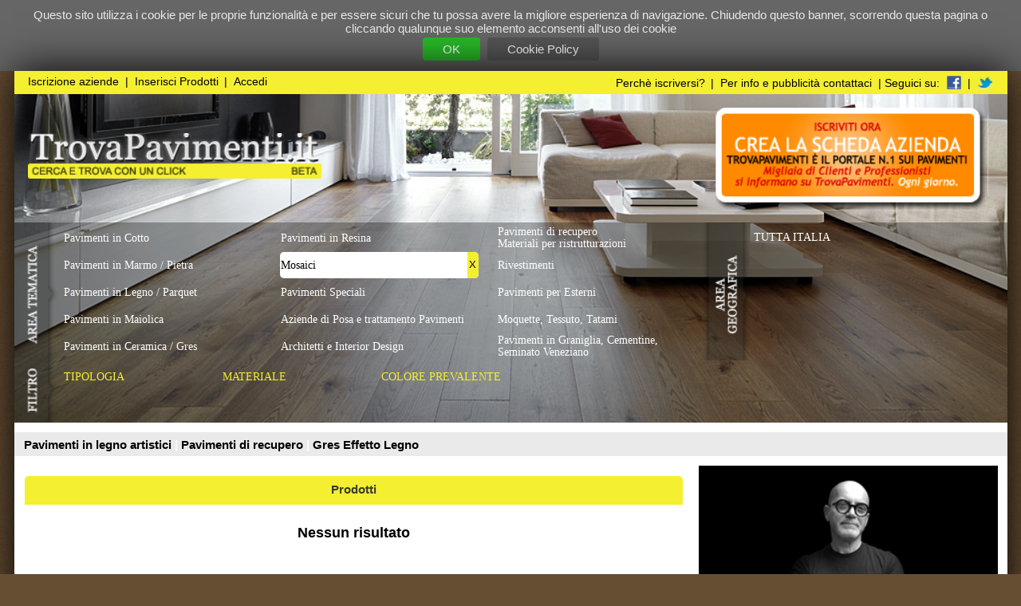

--- FILE ---
content_type: text/html
request_url: https://trovapavimenti.it/p/lazio/mosaici
body_size: 5117
content:
<!DOCTYPE html>

<html lang="it">
	<head>
		<meta charset="utf-8">
		<title>MOSAICI in Lazio  -  TrovaPavimenti.it</title>
    
		<meta http-equiv="imagetoolbar" content="no"> 
		<meta name="google-site-verification" content="FTWpF57YUG6ODWKIMVfU_SNiq2z9t5Rd7KD22WVQs_E">
    <meta name="msvalidate.01" content="1ED9A7B994177FDA84CC9BD3442F8C7B" />    
    <META name="y_key" content="2b475f8539165380">
		<meta name="author" content="Alexandar Fusè">
		<meta name="description" http-equiv="description" content="Tutti i migliori MOSAICI in vendita in Lazio. 1947 nuovi prodotti e 11242 IMMAGINI!"> 
		<meta name="keywords" http-equiv="keywords" content="MOSAICI in Lazio">
    
    
    
		
          <meta name="robots" content="index,follow">
          
		<link rel="shortcut icon" href="/img/favicon.ico">
		<style type="text/css" media="all">
			@import "/OLD_css/style.new.css";
			@import "/OLD_css/layout.new.css";
			@import "/OLD_css/layout.header.css";
			
		</style>
		<link href="/OLD_css/style.comunicati.css" rel=stylesheet type="text/css" media="all">
		
		
			<link rel="stylesheet" href="/lightbox/css/lightbox.css" type="text/css" media="screen">
			
			<script type="text/javascript" src="/lightbox/js/jquery-1.7.2.min.js"></script>			
			<script type="text/javascript" src="/OLD_js/mosaic.1.0.1.js"></script>
			<script type="text/javascript" src="/OLD_js/scrolling_page.js"></script>
			
			<script type="text/javascript" src="/lightbox/js/lightbox.js"></script>
		
<script async type="text/javascript" src="/cm/js/cm.js"></script>

    <!-- Google tag (gtag.js) -->
<script async src="https://www.googletagmanager.com/gtag/js?id=G-S2JR83L1J2"></script>
<script>
  window.dataLayer = window.dataLayer || [];
  function gtag(){dataLayer.push(arguments);}
  gtag('js', new Date());

  gtag('config', 'G-S2JR83L1J2');
</script>


<script type="text/javascript">

  var _gaq = _gaq || [];
  _gaq.push(['_setAccount', 'G-S2JR83L1J2']);

  
  
  
  

  (function() {
    var ga = document.createElement('script'); ga.type = 'text/javascript'; ga.async = true;
    ga.src = ('https:' == document.location.protocol ? 'https://ssl' : 'http://www') + '.google-analytics.com/ga.js';
    var s = document.getElementsByTagName('script')[0]; s.parentNode.insertBefore(ga, s);
  })();

  function recLink(link, category, action) {
    try {
      var pageTracker=_gat._getTracker("UA-25127169-1");
      pageTracker._trackEvent(category, action);
      setTimeout('window.open("' + link + '")', 100)
    }catch(err){}
  }
</script>

<script async type="text/javascript" src="/OLD_js/utils.js"></script>


     
	</head>
  
  
  
	<body>
    
    <style>
    #privacy_cookie_bar {
      background-color:#666;
      color:#eaeaea;
      padding:8px;
      text-align:center;
      font-family:arial;
      font-size:12px;
    }
    #privacy_cookie_bar a {
      display:inline-block;
      color:white;      
      font-weight:normal;
      padding: 5px 20px;
      background-color: rgb(40, 187, 40);
      margin:2px;
      
      border-radius:3px;
       
    }
    
    #privacy_cookie_bar a.privacy_cookie_policy {
      background-color: #555;
    }
    
    #privacy_cookie_bar a:hover {      
      background-color:rgb(83, 215, 83);
    }
    
    </style>
    <script>
    function Privacy_Cookie_setCookie(cname, cvalue, exdays) {
      var d = new Date();
      d.setTime(d.getTime() + (exdays*24*60*60*1000));
      var expires = "expires="+d.toUTCString();
      document.cookie = cname + "=" + cvalue + "; " + expires + "; path=/";
    }
    function Privacy_Cookie_Approve() {
      Privacy_Cookie_setCookie("privacy_cookies_enabled","yes",365);
      document.getElementById("privacy_cookie_bar").style.display = "none";
    }
    function Privacy_Cookie_Info() {      
      location='/cookie-privacy.asp';
    }
    </script>
    
    <div id="privacy_cookie_bar">      
      <div>Questo sito utilizza i cookie per le proprie funzionalità e per essere sicuri che tu possa avere la migliore esperienza di navigazione. Chiudendo questo banner, scorrendo questa pagina o cliccando qualunque suo elemento acconsenti all'uso dei cookie</div>
      <a class="privacy_cookie_approve" onclick="Privacy_Cookie_Approve(); return false" href="#" rel="nofollow">OK</a>
      <a class="privacy_cookie_policy" onclick="Privacy_Cookie_Info(); return false" href="#" rel="nofollow">Cookie Policy</a>
    </div>  
    
		<div id="page" style="">
			<div id="header_filtri" style="">		
				
		<div id="menu_bar" style="">						
			<div id="menu_1" style="">
				
					<a href="/registrazione_azienda.asp" rel="nofollow">Iscrizione aziende</a> |
					<a href="/edit_elenco_prodotti.asp" rel="nofollow">Inserisci Prodotti</a> |
					<a href="/login.asp" rel="nofollow">Accedi</a>
				
			</div>
			<div id="menu_2" style="">
				<a href="/perche-iscriversi.asp" rel="nofollow">Perchè iscriversi?</a> |
				<a href="/contatti.asp" rel="nofollow">Per info e pubblicità contattaci</a> |
				Seguici su:
				<a href="https://www.facebook.com/pavimenti.in.legno.Antico" rel="nofollow" target="_blank"><img src="/img/facebook16.png"></a> | <a href="https://twitter.com/#!/trovapavimenti" rel="nofollow" target="_blank"><img src="/img/twitter16.png"></a>
				<!--
						<a href="#">Chi Siamo</a>|				
						<a href="#">FAQ aziende</a>|
						<a href="#">Contatti</a>|
						<a href="#">Costi</a>
				-->
			</div>				
		</div>
	
				<div id="img_title"><a href="/" title="I Migliori PAVIMENTI Italiani"><img src="/img/title.trovapavimenti.png" alt="Pavimenti"></a></div>
				<a href="/registrazione_azienda.asp" rel="nofollow"><div id="bollino"></div></a>
                       
			</div>
					
		<form name="filtro" method="POST">
			<div id="filtro">
        <div id="filtro_inside">
          <div id="lbl_areatematica"></div>
          <div id="lbl_areageografica"></div>
          <div id='filtro_tipologia'><div class='tipologia_col_1'><div class='riga_tipologia'><a class='' href='/p/lazio/pavimenti-in-cotto'><div class='cella_tipologia'>Pavimenti in Cotto</div><div class='cella_vuota'></div></a></div><div class='riga_tipologia'><a class='' href='/p/lazio/pavimenti-in-marmo-pietra'><div class='cella_tipologia'>Pavimenti in Marmo / Pietra</div><div class='cella_vuota'></div></a></div><div class='riga_tipologia'><a class='' href='/p/lazio/pavimenti-in-legno-parquet'><div class='cella_tipologia'>Pavimenti in Legno / Parquet</div><div class='cella_vuota'></div></a></div><div class='riga_tipologia'><a class='' href='/p/lazio/pavimenti-maiolicati'><div class='cella_tipologia'>Pavimenti in Maiolica</div><div class='cella_vuota'></div></a></div><div class='riga_tipologia'><a class='' href='/p/lazio/pavimenti-in-ceramica'><div class='cella_tipologia'>Pavimenti in Ceramica / Gres</div><div class='cella_vuota'></div></a></div></div><div class='tipologia_col_2'><div class='riga_tipologia'><a class='' href='/p/lazio/pavimenti-in-resina'><div class='cella_tipologia'>Pavimenti in Resina</div><div class='cella_vuota'></div></a></div><div class='riga_tipologia'><a class='selected' rel="nofollow" href='/p/lazio'><div class='cella_tipologia'>Mosaici</div><div class='cella_chiusura'>X</div></a></div><div class='riga_tipologia'><a class='' href='/p/lazio/pavimenti-speciali'><div class='cella_tipologia'>Pavimenti Speciali</div><div class='cella_vuota'></div></a></div><div class='riga_tipologia'><a class='' href='/p/lazio/posatori-pavimenti'><div class='cella_tipologia'>Aziende di Posa e trattamento Pavimenti</div><div class='cella_vuota'></div></a></div><div class='riga_tipologia'><a class='' href='/p/lazio/architetti-interior-design'><div class='cella_tipologia'>Architetti e Interior Design</div><div class='cella_vuota'></div></a></div></div><div class='tipologia_col_3'><div class='riga_tipologia'><a class='' href='/p/lazio/materiali-per-ristrutturazioni'><div class='cella_tipologia'>Pavimenti di recupero<br>Materiali per ristrutturazioni</div><div class='cella_vuota'></div></a></div><div class='riga_tipologia'><a class='' href='/p/lazio/rivestimenti'><div class='cella_tipologia'>Rivestimenti</div><div class='cella_vuota'></div></a></div><div class='riga_tipologia'><a class='' href='/p/lazio/pavimenti-per-esterni'><div class='cella_tipologia'>Pavimenti per Esterni</div><div class='cella_vuota'></div></a></div><div class='riga_tipologia'><a class='' href='/p/lazio/moquette-tessuto-tatami'><div class='cella_tipologia'>Moquette, Tessuto, Tatami</div><div class='cella_vuota'></div></a></div><div class='riga_tipologia'><a class='' href='/p/lazio/pavimenti-in-graniglia-cementine-seminato-veneziano'><div class='cella_tipologia'>Pavimenti in Graniglia, Cementine, Seminato Veneziano</div><div class='cella_vuota'></div></a></div></div></div>
        </div>
			</div>
		</form>
			
		
		<div class="table" id="pos_tutta_italia">
			<div class="table-row">
				<a id="link_tutta_italia" href="/p/italia/mosaici"><div id="tutta_italia">Tutta Italia</div></a>
			</div>
		</div>
			
			<div id="bg_filtro_orizzontale">
				<div id="bg_trasparente_filtro_orizzontale">
					<div id="lbl_filtro"></div>
					<div id="cont_filtro_orizzontale">										
					</div>
				</div>
			</div>
			<ul id='filtro_orizzontale'><li><div class='head_menu_filtro'><span class='tit_menu_filtro'>Tipologia</span><br>&nbsp;</div><ul><li class='lista_radio_filtro_no_items'><span><div class='selector_menu_filtro'>Artistico</div></span></li><li class='lista_radio_filtro_no_items'><span><div class='selector_menu_filtro'>Monocolore</div></span></li><li class='lista_radio_filtro_no_items'><span><div class='selector_menu_filtro'>Altro</div></span></li></ul></li><li><div class='head_menu_filtro'><span class='tit_menu_filtro'>Materiale</span><br>&nbsp;</div><ul><li class='lista_radio_filtro_no_items'><span><div class='selector_menu_filtro'>Ceramica</div></span></li><li class='lista_radio_filtro_no_items'><span><div class='selector_menu_filtro'>Cocco</div></span></li><li class='lista_radio_filtro_no_items'><span><div class='selector_menu_filtro'>Cotto</div></span></li><li class='lista_radio_filtro_no_items'><span><div class='selector_menu_filtro'>Legno</div></span></li><li class='lista_radio_filtro_no_items'><span><div class='selector_menu_filtro'>Madreperla</div></span></li><li class='lista_radio_filtro_no_items'><span><div class='selector_menu_filtro'>Marmo</div></span></li><li class='lista_radio_filtro_no_items'><span><div class='selector_menu_filtro'>Metallo</div></span></li><li class='lista_radio_filtro_no_items'><span><div class='selector_menu_filtro'>Oro</div></span></li></ul><ul style='left:159px;'><li class='lista_radio_filtro_no_items'><span><div class='selector_menu_filtro'>Pietra</div></span></li><li class='lista_radio_filtro_no_items'><span><div class='selector_menu_filtro'>Smalti</div></span></li><li class='lista_radio_filtro_no_items'><span><div class='selector_menu_filtro'>Vetro</div></span></li><li class='lista_radio_filtro_no_items'><span><div class='selector_menu_filtro'>Altro</div></span></li></ul></li><li><div class='head_menu_filtro'><span class='tit_menu_filtro'>Colore prevalente</span><br>&nbsp;</div><ul><li class='lista_radio_filtro_no_items'><span><div class='selector_menu_filtro'>Arancione</div></span></li><li class='lista_radio_filtro_no_items'><span><div class='selector_menu_filtro'>Avorio</div></span></li><li class='lista_radio_filtro_no_items'><span><div class='selector_menu_filtro'>Azzurro</div></span></li><li class='lista_radio_filtro_no_items'><span><div class='selector_menu_filtro'>Beige</div></span></li><li class='lista_radio_filtro_no_items'><span><div class='selector_menu_filtro'>Bianco</div></span></li><li class='lista_radio_filtro_no_items'><span><div class='selector_menu_filtro'>Blu</div></span></li><li class='lista_radio_filtro_no_items'><span><div class='selector_menu_filtro'>Bordeaux</div></span></li><li class='lista_radio_filtro_no_items'><span><div class='selector_menu_filtro'>Giallo</div></span></li></ul><ul style='left:159px;'><li class='lista_radio_filtro_no_items'><span><div class='selector_menu_filtro'>Grigio</div></span></li><li class='lista_radio_filtro_no_items'><span><div class='selector_menu_filtro'>Marrone</div></span></li><li class='lista_radio_filtro_no_items'><span><div class='selector_menu_filtro'>Nero</div></span></li><li class='lista_radio_filtro_no_items'><span><div class='selector_menu_filtro'>Oro</div></span></li><li class='lista_radio_filtro_no_items'><span><div class='selector_menu_filtro'>Più colori in un singolo pezzo</div></span></li><li class='lista_radio_filtro_no_items'><span><div class='selector_menu_filtro'>Rosa</div></span></li><li class='lista_radio_filtro_no_items'><span><div class='selector_menu_filtro'>Rosso</div></span></li><li class='lista_radio_filtro_no_items'><span><div class='selector_menu_filtro'>Verde</div></span></li></ul><ul style='left:318px;'><li class='lista_radio_filtro_no_items'><span><div class='selector_menu_filtro'>Viola</div></span></li></ul></li></ul>			
			<div style="clear:both;"></div>
			<div id="content" style="">
        
  <style>
  .promo-bar {
    background-color:#EAEAEA;
    color:#fafafa; 
    font-size:12px; 
    font-family:arial; 
    font-weight:bold; 
    padding:5px 10px; 
    stext-align:center;
    margin-bottom:10px;
  }
  .promo-bar a {
    color:black;
  }
  
  .promo-bar a:hover {
    color:red;
  }
  
  </style>
  
  <div style="" class="promo-bar">
    
    
	
  
    <a href="/p/italia/pavimenti-in-legno-parquet/intarsiati-artistici">
      Pavimenti in legno artistici
    </a>
    |
    <a href="/p/italia/materiali-per-ristrutturazioni">    
      Pavimenti di recupero
    </a>
    |
    <a href="/p/italia/pavimenti-in-ceramica/effetto-legno">
      Gres Effetto Legno
    </a>
    
	
  </div>
  
<style type="text/css" media="all">
	@import "/OLD_css/style.prodotti.css";
	@import "/OLD_css/layout.prodotti.css";
  @import "/OLD_css/mosaic.css";
</style>
		
    
		<div id="col_1" style="">
			<div id="col_1_margin">
        <div class="main_testo">
          
        </div>
				<div id="selezione_area">
					<div class="table_row">					
						<div class="tasto_area_selected"><a href="/p/lazio/mosaici">Prodotti</a></div>
						
					</div>
				</div>        
        
				
			<div class="msg_info" style="margin-bottom:100px;">Nessun risultato</div>
			
			</div>
		</div>
		
		<!--  COLONNA 2  
		<div id="col_2">

		</div>-->
				
		<!--  COLONNA 3  -->
		
		<div id="col_3" style="">
      <div class='banner'><a href='http://www.carloapollo.it' onClick="recLink('http://www.carloapollo.it','banner','http://www.carloapollo.it'); return false;" target="_blank"><img alt='' src='/adv/antichiparquetcarloapollo.jpg' id='1'></a></div>
      
		</div>
			
	
  </div>
	
  <div id="footer" style="">
    <div id="footer_sep" style="">
      <div id="text_footer_sep" style=""><a href="#">Torna su ^</a></div>
    </div>
    <div id="footer_content" style="">
      <div id="footer_col_1" style="">
        <div class="titolo_footer" style="">TrovaPavimenti.it</div>
        <div class="testo_footer" style="">AF Coding Studio<br>via A. Diaz, 1<br>20087 Robecco sul Naviglio (MI)</div>
        <div class="testo_footer" style="">P.iva 03980840965</div>
        <div class="testo_footer" style=""></div>
      </div>
      <div id="footer_col_2" style="">
        <div class="testo_footer" style="">
          Tutte le immagini presenti sul portale sono di proprietà dei rispettivi autori.
          E' proibita la riproduzione totale o parziale dei contenuti presenti sul portale.<br>		  
          
          <span style="color:#e8e32f;">T: 0,199</span>
          <!-- 
          U: /prodotti.asp | luogo=lazio&tipologia=mosaici
          <br>-->
        </div>
      </div>
    </div>
  </div>


</div>


</body>
</html>
